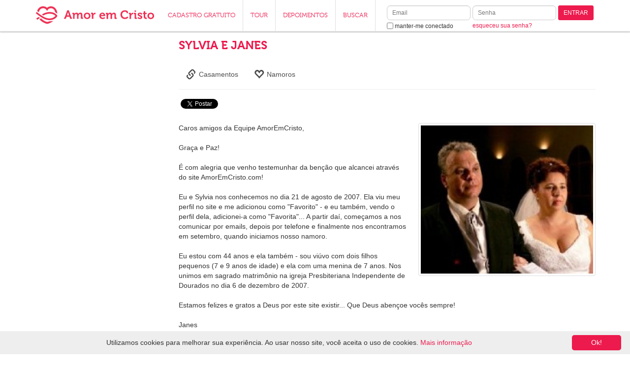

--- FILE ---
content_type: text/html; Charset=utf-8
request_url: https://www.amoremcristo.com/testemunho/artigo/197/a-partir-da%ED,-come%E7amos-a-nos-comunicar-por-emails,-depois-por-telefone-e-finalmente-nos-encontramos-em-setembro,-quando-iniciamos-nosso-namoro-/
body_size: 8500
content:

<!DOCTYPE html>
<html>
<head>
<title>Sylvia e Janes</title>
<meta name=description content="Leia o Testemunho" >
<meta name=keywords content="namoro, amizade, namoro evangélico, namoro evangelico, namoro gospel, namoro cristao, namoro cristão, casal, casais, amigos, casamento, casamentos, amizade, cristão, cristã, cristao, crista, bate papo evangelico, bate-papo evangelico, bate papo evangélico, bate-papo evangélico, bate papo gospel, bate-papo gospel, chat evangelico, chat evangélico, chat gospel, bate papo, bate-papo, chat, amizade crista, amizade cristã, amizade espiritual, amizade evangelica, amizade evangélica, amizade gospel, amor evangelico, amor evangélico, casamento evangelico, casamento evangélico, relacionamento evangelico, relacionamento evangélico, relacionamento gospel, cristo, jesus cristo, evangélico, evangelico, deus, bíblia, biblia, bíblico, evangélicos, evangelicos, povo evangélico, católico, catolico, gospel, batista, presbiteriano, assembléia de deus, adventista, metodista, congragacional, sara nossa terra, universal do reino de deus, videira, renascer, evangelho, homem, mulher, rapaz, moça, encontro, bonito, bonita, amor, amar, amo, companheiro, companheira, igreja, igrejas, religião, religiao, cristianismo, fé, fe, crer, crença, crenca, creio, pastor, lar, família, familia, filhos, filho, filha, aconselhamento, oração, oracao, jovem, jovens, adolescente, adolescentes" >
<link rel="shortcut icon" href="https://s2.amoremcristo.net.br/ico/favicon.ico">
<link rel="apple-touch-icon" href="https://s1.amoremcristo.net.br/ico/apple-touch-icon.png">
<link rel="apple-touch-icon" sizes="76x76" href="https://s2.amoremcristo.net.br/ico/apple-touch-icon-76x76.png">
<link rel="apple-touch-icon" sizes="120x120" href="https://s2.amoremcristo.net.br/ico/apple-touch-icon-120x120.png">
<link rel="apple-touch-icon" sizes="152x152" href="https://s1.amoremcristo.net.br/ico/apple-touch-icon-152x152.png">
<meta http-equiv="imagetoolbar" content="no" >
<meta http-equiv="Content-Type" content="text/html; charset=utf-8" >
<meta http-equiv="Content-Language" content="pt" />
<meta http-equiv="X-UA-Compatible" content="IE=edge">
<meta name="viewport" content="width=device-width, initial-scale=1, maximum-scale=1, user-scalable=no">
<script type="text/javascript" src="https://s2.amoremcristo.net.br/scripts/jquery-2.1.1.min.js"></script>
<link href="https://s2.amoremcristo.net.br/bootstrap-3.2.0-dist/css/bootstrap.min.css" rel="stylesheet">
<!-- HTML5 shim and Respond.js IE8 support of HTML5 elements and media queries -->
<!--[if lt IE 9]>
  <script src="https://oss.maxcdn.com/html5shiv/3.7.2/html5shiv.min.js"></script>
  <script src="https://oss.maxcdn.com/respond/1.4.2/respond.min.js"></script>
<![endif]-->
<link rel="stylesheet" href="https://s2.amoremcristo.net.br/css/site.min.css">

<!-- script to always refresh content when modal is opened -->
<script type="text/javascript">
jQuery(function($) {
	$('body').on('hidden.bs.modal', '.modal', function () {
		$(this).removeData('bs.modal');
	});
});
</script>

<!-- script to fix static header and footer positioning bug in ios when opening form items -->
<script type="text/javascript">
jQuery(function($) {
	var showHeaderFooter = function() {
		$('#main-nav').css( {'display': 'block', 'top': 0} );
		$('main .container').css({'margin-top': '80px'});
		$('#footer-xs').css( {'opacity': 1, 'bottom': '0'} );
	};
	var hideHeaderFooter = function() {
		$('#main-nav').css( {'display': 'none'} );
		$('main .container').css({'margin-top': '20px'});
		$('#footer-xs').css( {'opacity': 0, 'bottom': '-100px'} );
	};
	if( /Android|webOS|iPhone|iPad|iPod|BlackBerry|IEMobile|Opera Mini/i.test(navigator.userAgent) ) {
		$(document).on('focus','main input, main select, main textarea, #footer input, #footer select, #footer textarea', function() {
			hideHeaderFooter();
		});
		$(document).on('blur','main input, main select, main textarea, #footer input, #footer select, #footer textarea', function() {
			showHeaderFooter();
		});
		
		$(document).on('change', 'main select, #footer select', function(a, b) {
			showHeaderFooter();
		});
	}
});
</script>

<!-- script to fix mobile chat input in ios devices -->
<script type="text/javascript">
	if (navigator.userAgent.indexOf('Safari') != -1 && navigator.userAgent.indexOf('Chrome') == -1) {
		$(document)
		.on('focus', '.ratched .mobile form input', function() {
			$('.ratched .mobile form').css('height', '100px');
		})
		.on('blur', '.ratched .mobile form input', function() {
			$('.ratched .mobile form').css('height', '10%');
		});
	}
</script>

<!-- script to replace svg images in unsupported browsers -->
<script type="text/javascript">
jQuery(function($) {
	function supportsSVG() {
		return !! document.createElementNS && !! document.createElementNS('http://www.w3.org/2000/svg','svg').createSVGRect;
	}
	if (!supportsSVG()) {
		$('img[src*="svg"]').attr('src', function() {
			return $(this).attr('src').replace('.svg', '.png');
		});
	}
});
</script>

<style> 
@font-face {font-family: 'Museo-300';src: url('https://s2.amoremcristo.net.br/fonts/2A9942_0_0.eot');src: url('https://s1.amoremcristo.net.br/fonts/2A9942_0_0.eot?#iefix') format('embedded-opentype'),url('https://s1.amoremcristo.net.br/fonts/2A9942_0_0.woff') format('woff'),url('https://s2.amoremcristo.net.br/fonts/2A9942_0_0.ttf') format('truetype');}
@font-face {font-family: 'Museo-500';src: url('https://s1.amoremcristo.net.br/fonts/2A9942_1_0.eot');src: url('https://s1.amoremcristo.net.br/fonts/2A9942_1_0.eot?#iefix') format('embedded-opentype'),url('https://s2.amoremcristo.net.br/fonts/2A9942_1_0.woff') format('woff'),url('https://s1.amoremcristo.net.br/fonts/2A9942_1_0.ttf') format('truetype');}
@font-face {font-family: 'Museo-700';src: url('https://s2.amoremcristo.net.br/fonts/2A9940_0_0.eot');src: url('https://s1.amoremcristo.net.br/fonts/2A9940_0_0.eot?#iefix') format('embedded-opentype'),url('https://s1.amoremcristo.net.br/fonts/2A9940_0_0.woff') format('woff'),url('https://s2.amoremcristo.net.br/fonts/2A9940_0_0.ttf') format('truetype');}
</style>
<link rel="P3Pv1" href="https://s2.amoremcristo.net.br/w3c/p3p.xml" >

<!-- script to scroll site to top when logged user's menu is clicked on mobile devices -->

<!-- Analytics Tag -->
<script type="text/javascript">
  var _gaq = _gaq || [];
  _gaq.push(['_setAccount', 'UA-1726796-1']);
  _gaq.push(['_trackPageview']);
  (function() {
    var ga = document.createElement('script'); ga.type = 'text/javascript'; ga.async = true;
    ga.src = ('https:' == document.location.protocol ? 'https://ssl' : 'http://www') + '.google-analytics.com/ga.js';
    var s = document.getElementsByTagName('script')[0]; s.parentNode.insertBefore(ga, s);
  })();
</script>
<!-- End Analytics Tag -->
<!-- Google Tag Manager -->
<script>(function(w,d,s,l,i){w[l]=w[l]||[];w[l].push({'gtm.start':
new Date().getTime(),event:'gtm.js'});var f=d.getElementsByTagName(s)[0],
j=d.createElement(s),dl=l!='dataLayer'?'&l='+l:'';j.async=true;j.src=
'https://www.googletagmanager.com/gtm.js?id='+i+dl;f.parentNode.insertBefore(j,f);
})(window,document,'script','dataLayer','GTM-K3NR86F');</script>
<!-- End Google Tag Manager -->

<!-- Global site tag (gtag.js) - Google Ads: 1059900110 -->
<script async src="https://www.googletagmanager.com/gtag/js?id=AW-1059900110"></script>
<script>
  window.dataLayer = window.dataLayer || [];
  function gtag(){dataLayer.push(arguments);}
  gtag('js', new Date());

  gtag('config', 'AW-1059900110');
</script>


<!-- Hindsight tag -->
<script type="text/javascript">
(function(d,RB) {window.RB=RB;RB.queue=[];RB.track=RB.track||function(){RB.queue.push(Array.prototype.slice.call(arguments))};RB.initialize=function(s){RB.source=s};var a = d.createElement("script");  a.type="text/javascript"; a.async=!0; a.src="https://getrockerbox.com/assets/xyz.js"; f=d.getElementsByTagName("script")[0]; f.parentNode.insertBefore(a,f);})(document,window.RB || {});
RB.initialize("YW1vcmVtY3Jpc3RvfDU5MzgzMjF8NTkzODMxOTo3NDQwMjN8NTkzODMxODo3NDQwMjJ8NTkzODMyMA==");
</script>

<script type="text/javascript">
  window.___gcfg = {lang: 'pt-BR'};
  (function() {
    var po = document.createElement('script'); po.type = 'text/javascript'; po.async = true;
    po.src = 'https://apis.google.com/js/plusone.js';
    var s = document.getElementsByTagName('script')[0]; s.parentNode.insertBefore(po, s);
  })();
</script>
<script async='async' src='https://www.googletagservices.com/tag/js/gpt.js'></script>
<script>
var googletag = googletag || {};
googletag.cmd = googletag.cmd || [];
</script>
<script>
googletag.cmd.push(function() {
googletag.defineSlot('\/1028289\/AEC_Menu_Nao_Logado_160x600', [160, 600], 'div-gpt-ad-1528405343950-0').addService(googletag.pubads());
googletag.pubads().enableSingleRequest();
googletag.enableServices();
});
</script>

<link rel="stylesheet" href="https://s2.amoremcristo.net.br/css/testemunhos.min.css">

</head>
<body >

<!-- Google Tag Manager (noscript) -->
<noscript><iframe src="https://www.googletagmanager.com/ns.html?id=GTM-K3NR86F"
height="0" width="0" style="display:none;visibility:hidden"></iframe></noscript>
<!-- End Google Tag Manager (noscript) -->
<div id="fb-root"></div>
<script>(function(d, s, id) {
  var js, fjs = d.getElementsByTagName(s)[0];
  if (d.getElementById(id)) {return;}
  js = d.createElement(s); js.id = id;
  js.src = "//connect.facebook.net/pt_BR/all.js#xfbml=1&appId=236133149758099";
  fjs.parentNode.insertBefore(js, fjs);
}(document, 'script', 'facebook-jssdk'));</script>

<div id="main-nav" class="navbar navbar-default navbar-fixed-top" role="navigation">
  <div class="container">
    <!-- Brand and toggle get grouped for better mobile display -->
    <div class="navbar-header">
      
      <button type="button" class="navbar-toggle" data-toggle="collapse" data-target=".topbar-navbar-collapse">
        <span class="sr-only">Toggle navigation</span>
        <span class="icon-bar"></span>
        <span class="icon-bar"></span>
        <span class="icon-bar"></span>
      </button>
      
      <a href=https://www.amoremcristo.com/ target=_self><img class="site-logo" src=https://s1.amoremcristo.net.br/sites/aec/images/logo.svg alt="Namoros e amizades para evangélicos"></a>
    </div>
    
	<!-- Collect the nav links, forms, and other content for toggling -->
    <div class="navbar-collapse collapse topbar-navbar-collapse">
	  
      <ul class="nav navbar-nav">

	    <li class="visible-xs"><a href=https://www.amoremcristo.com/login target=_self>LOGIN</a></li>
        <li><a href=https://www.amoremcristo.com/novo-cadastro target=_self>CADASTRO GRATUITO</a></li>
        <li><a href=https://www.amoremcristo.com/tour target=_self>TOUR</a></li>
        <li><a href=https://www.amoremcristo.com/testemunhos-de-casais target=_self>DEPOIMENTOS</a></li>
        <li class="hidden-sm"><a href=https://www.amoremcristo.com/busca-de-pessoas target=_self>BUSCAR</a></li>
        <li class="hidden-lg hidden-sm"><a href=https://www.amoremcristo.com/ao-vivo target=_self class="live">AO VIVO</a></li>
		<li class="dropdown hidden-lg hidden-xs">
          <a href="#" class="dropdown-toggle" data-toggle="dropdown">LOGIN <b class="caret"></b></a>
          <div class="dropdown-menu pull-right">
            <form action=https://www.amoremcristo.com/login target=_parent name=login method=post>
            <input type=hidden name="go" value="now" >
		    <input type=hidden name="url" value="">
		    <input type=hidden name="return_to" value="">
            <div class="form-group">
              <label for="email" class="sr-only">Email</label>
              <input type="email" name="email" maxlength=100 class="form-control input-sm" required placeholder="Email">
            </div>
            <div class="form-group">
              <label for="senha" class="sr-only">Senha</label>
              <input type=password name="senha" id="senha" maxlength=15 class="form-control input-sm" required placeholder="Senha">
            </div>
			<div class="checkbox">
              <label>
              <input type=checkbox name="keep_logged" id="keep_logged" value=1> <span class="pass-link">manter-me conectado</span>
              </label>
            </div>
            <button type="submit" class="btn btn-primary btn-sm pull-right">Entrar</button>
            </form>
			<br><a href=https://www.amoremcristo.com/esqueci-minha-senha target=_parent class="pass-link">esqueceu sua senha?</a>
          </div>
        </li>
      </ul>
      <div class="navbar-form navbar-right visible-lg">
        <form action=https://www.amoremcristo.com/login target=_parent name=login method=post>
        <input type=hidden name="go" value="now" >
		<input type=hidden name="url" value="">
		<input type=hidden name="return_to" value="">
        <div class="form-group two-lines">
          <label for="email" class="sr-only">Email</label>
          <div><input type="email" name="email" id="email" maxlength=100 class="form-control input-sm" required placeholder="Email"></div>
          <div class="checkbox">
            <label>
            <input type=checkbox name="keep_logged" id="keep_logged" value=1> <span class="pass-link">manter-me conectado</span>
            </label>
          </div>
        </div>
        <div class="form-group two-lines">
          <label for="senha" class="sr-only">Senha</label>
          <div><input type=password name="senha" id="senha" maxlength=15 class="form-control input-sm" required placeholder="Senha"></div>
          <div><a href=https://www.amoremcristo.com/esqueci-minha-senha target=_parent class="pass-link">esqueceu sua senha?</a></div>
        </div>
        <div class="form-group one-line">
          <button type="submit" class="btn btn-default btn-sm">ENTRAR</button>
        </div>
        </form>
	  </div>

    </div><!--/.nav-collapse -->
  </div>
</div>


<div id="wrap">
<main>

<div class="container">
<div class="row"><div class="col-sm-3 hidden-xs"><center><!-- AEC_Menu_Nao_Logado_160x600 -->
<div id='div-gpt-ad-1528405343950-0' style='width:160px; height:600px;'>
<script>
googletag.cmd.push(function() { googletag.display('div-gpt-ad-1528405343950-0'); });
</script>
</div>
</center></div>
  <div class="col-sm-9">
<div class="row">
  <div class="col-sm-12 large-spacer">
    <h2>SYLVIA E JANES</h2>
  </div>
</div>

<ul class="nav nav-pills">
  <li class="depoimentos-tab"><a href=https://www.amoremcristo.com/testemunhos-de-casais/casamentos><span class="glyphicon glyphicon-link" title="Casamentos"></span> Casamentos</a></li>
  <li class="depoimentos-tab"><a href=https://www.amoremcristo.com/testemunhos-de-casais/namoros><span class="glyphicon glyphicon-heart-empty" title="Namoros"></span> Namoros</a></li>
</ul>
<hr>
<div class="row hidden-xs">
  <div class="col-sm-12 large-spacer">
    <div style="float:left;margin:4px;"><a href="https://twitter.com/share" class="twitter-share-button" data-url="https://www.amoremcristo.com/testemunho/artigo/197/a-partir-daí,-começamos-a-nos-comunicar-por-emails,-depois-por-telefone-e-finalmente-nos-encontramos-em-setembro,-quando-iniciamos-nosso-namoro-" data-count="none" data-via="aec_oficial" data-lang="pt">Tweetar</a><script>!function(d,s,id){var js,fjs=d.getElementsByTagName(s)[0],p=/^http:/.test(d.location)?'http':'https';if(!d.getElementById(id)){js=d.createElement(s);js.id=id;js.src=p+'://platform.twitter.com/widgets.js';fjs.parentNode.insertBefore(js,fjs);}}(document, 'script', 'twitter-wjs');</script></div><div style="float:left;margin: 4px 0px 4px 4px;"><div class="fb-like" data-href="https://www.amoremcristo.com/testemunho/artigo/197/a-partir-daí,-começamos-a-nos-comunicar-por-emails,-depois-por-telefone-e-finalmente-nos-encontramos-em-setembro,-quando-iniciamos-nosso-namoro-" data-send="false" data-layout="button_count" data-width="10" data-show-faces="false" data-colorscheme="light"></div>
</div><div style="float:left;margin:4px;"><div class="g-plusone" data-size="medium" data-href="https://www.amoremcristo.com/testemunho/artigo/197/a-partir-daí,-começamos-a-nos-comunicar-por-emails,-depois-por-telefone-e-finalmente-nos-encontramos-em-setembro,-quando-iniciamos-nosso-namoro-" data-theme="light"></div>
</div>
  </div>
</div>
<div class="row">
  <div class="col-sm-12 large-spacer">
<div class="right-align hidden-xs text-center"><img src=https://images2.amoremcristo.net.br/images/testemunhos/t197_p1.jpg class="img-responsive img-thumbnail img-center" alt="A partir da&#237;, come&#231;amos a nos comunicar por emails, depois por telefone e finalmente nos encontramos em setembro, quando iniciamos nosso namoro." ></div><div class="large-spacer visible-xs text-center"><img src=https://images2.amoremcristo.net.br/images/testemunhos/t197_p1.jpg class="img-responsive img-thumbnail img-center" alt="A partir da&#237;, come&#231;amos a nos comunicar por emails, depois por telefone e finalmente nos encontramos em setembro, quando iniciamos nosso namoro." ></div>Caros amigos da Equipe AmorEmCristo,<br>
<br>
Graça e Paz!<br>
<br>
É com alegria que venho testemunhar da benção que alcancei através do site AmorEmCristo.com!<br>
<br>
Eu e Sylvia nos conhecemos no dia 21 de agosto de 2007. Ela viu meu perfil no site e me adicionou como "Favorito" - e eu também, vendo o perfil dela, adicionei-a como "Favorita"... A partir daí, começamos a nos comunicar por emails, depois por telefone e finalmente nos encontramos em setembro, quando iniciamos nosso namoro. <br>
<br>
Eu estou com 44 anos e ela também - sou viúvo com dois filhos pequenos (7 e 9 anos de idade) e ela com uma menina de 7 anos. Nos unimos em sagrado matrimônio na igreja Presbiteriana Independente de Dourados no dia 6 de dezembro de 2007.<br>
<br>
Estamos felizes e gratos a Deus por este site existir... Que Deus abençoe vocês sempre!<br>
<br>
Janes
  </div>
</div>

  </div>
</div>
</div>
</main>
</div>


<div class="hidden-xs" id="social-links">
  <div class="container">
	<div class="pull-right">
      <div style="float:left;margin:4px;"><a href="https://www.amoremcristo.com/blog/" target=_blank><img src="https://s2.amoremcristo.net.br/images/social-networks/blogger.png"></a></div><div style="float:left;margin:4px;"><a href="https://www.youtube.com/AmorEmCristo" target=_blank><img src="https://s1.amoremcristo.net.br/images/social-networks/youtube.png"></a></div><div style="float:left;margin:4px;"><a href="https://twitter.com/share" class="twitter-share-button" data-url="https://www.amoremcristo.com/" data-count="none" data-via="aec_oficial" data-lang="pt">Tweetar</a><script>!function(d,s,id){var js,fjs=d.getElementsByTagName(s)[0],p=/^http:/.test(d.location)?'http':'https';if(!d.getElementById(id)){js=d.createElement(s);js.id=id;js.src=p+'://platform.twitter.com/widgets.js';fjs.parentNode.insertBefore(js,fjs);}}(document, 'script', 'twitter-wjs');</script></div><div style="float:left;margin: 4px 0px 4px 4px;"><div class="fb-like" data-href="https://www.facebook.com/AmorEmCristo" data-send="false" data-layout="button_count" data-width="10" data-show-faces="false" data-colorscheme="light"></div>
</div><div style="float:left;margin:4px;"><div class="g-plusone" data-size="medium" data-href="https://www.amoremcristo.com/" data-theme="light"></div>
</div>
    </div>
  </div>
</div>


<div class="hidden-xs" id="footer">
  <div class="container" id="main-footer">

    <div class="col-sm-3">
    <h5>CONHEÇA NOSSA EMPRESA</h5>
    <ul class="list-unstyled">
    <li><a href=https://www.amoremcristo.com/quem-somos target=_self>Quem Somos</a></li>
    <li><a href=https://www.amoremcristo.com/parcerias target=_self>Parcerias</a></li><li><a href=https://www.loveinchrist.com/ target=_self>English</a></li><li><a href=https://www.amorconcristo.com/ target=_self>Español</a></li>
    </ul>
    </div>
    <div class="col-sm-3">
    <h5>TIRE SUAS DÚVIDAS</h5>
    <ul  class="list-unstyled">
	
	<li><a href=https://amoremcristo.zendesk.com/home target=_self>Fale Conosco</a></li>
	
    <li><a href="https://www.amoremcristo.com/acordo-de-utilizacao" data-toggle="modal" data-target="#myModal">Acordo de Utilização</a></li>
	<li><a href="https://www.amoremcristo.com/politica-de-privacidade-pop" data-toggle="modal" data-target="#myModal">Política de Privacidade</a></li>
	<li><a href="https://www.amoremcristo.com/politica-de-seguranca-infantil" data-toggle="modal" data-target="#myModal">Política de Segurança Infantil</a></li>
    </ul>
    </div>
    <div class="col-sm-3">
	
    <h5>MOBILE</h5>
    <ul  class="list-unstyled">
	<li><a href="https://www.amoremcristo.com/download-app" target=_self><img alt="Get it on Google Play" src="https://s2.amoremcristo.net.br/images/mobile-buttons/android-pt_br.png" /></a></li>
	<li><a href="https://www.amoremcristo.com/download-app" target=_self><img alt="Available on the App Store" src="https://s1.amoremcristo.net.br/images/mobile-buttons/ios-pt_br.png" /></a></li>
    </ul>
	
    </div>
    <div class="col-sm-3">
    
    <h5>LOGIN</h5>
    <form action=https://www.amoremcristo.com/login target=_parent name=login method=post>
    <input type=hidden name="go" value="now" >
	<input type=hidden name="url" value="">
	<input type=hidden name="return_to" value="">
    <div class="form-group">
      <label for="email" class="sr-only">Email</label>
      <input type="email" name="email" maxlength=100 class="form-control input-sm" required placeholder="Email">
    </div>
    <div class="form-group">
      <label for="senha" class="sr-only">Senha</label>
      <input type=password name="senha" id="senha" maxlength=15 class="form-control input-sm" required placeholder="Senha">
    </div>
    <div class="checkbox">
      <label>
      <input type=checkbox name="keep_logged" id="keep_logged" value=1> <span class="pass-link">manter-me conectado</span>
      </label>
    </div>
    <button type="submit" class="btn btn-primary btn-sm pull-right">ENTRAR</button>
    </form>
    
    </div>
  </div>
  <div class="container links text-center">
  <ul class="list-inline">
    <li><a href=http://www.macit.com.br/aec target=_blank><img src=https://s1.amoremcristo.net.br/images/footer-icons/grupo-amor-em-cristo.png alt="Conheça cristãos que desejam conversar, fazer novas amizades, namorar e se relacionar"></a></li><li><a href=https://www.amoremcristo.com/devocionais target=_self><img src=https://s1.amoremcristo.net.br/images/footer-icons/devocionais.png></a></li>
  </ul>

  </div>
</div>

<div class="visible-xs" id="footer-xs">
  <div class="container text-center">
    <ul class="list-inline">
	
	<li style="width:25%;"><a href=https://www.amoremcristo.com/novo-cadastro target=_self><span class="glyphicon glyphicon-heart enlarged-text"></span><br>Cadastro Gratuito</a></li>
    <li style="width:25%;"><a href=https://www.amoremcristo.com/minha-conta target=_self><span class="glyphicon glyphicon-user enlarged-text"></span><br>Minha Conta</a></li>
    <li style="width:25%;"><a href=https://www.amoremcristo.com/busca-de-pessoas target=_self><span class="glyphicon glyphicon-search enlarged-text"></span><br>Busca</a></li>
    <li style="width:25%;"><a href=https://www.amoremcristo.com/informacao-de-contato target=_self><span class="glyphicon glyphicon-ok enlarged-text"></span><br>Fale Conosco</a></li>
	
    </ul>
  </div>
</div>


<div class="modal fade" id="myModal" tabindex="-1" role="dialog" aria-labelledby="myModalLabel" aria-hidden="true">
  <div class="modal-dialog">
    <div class="modal-content">
	  <div class="modal-body">
      </div>
    </div>
  </div>
</div>

<script type="text/javascript" src="https://s1.amoremcristo.net.br/bootstrap-3.2.0-dist/js/bootstrap.min.js"></script>

<script type="text/javascript" id="cookieinfo"
src="https://s1.amoremcristo.net.br/scripts/cookieinfo.min.js"
data-message="Utilizamos cookies para melhorar sua experiência. Ao usar nosso site, você aceita o uso de cookies."
data-linkmsg="Mais informação"
data-close-text="Ok!"
data-link="#ed1a4d"
data-divlink="#fff"
data-divlinkbg="#ed1a4d"
data-moreinfo="https://www.amoremcristo.com/politica-de-privacidade"
></script>


</body>
</html>


--- FILE ---
content_type: text/html; charset=utf-8
request_url: https://accounts.google.com/o/oauth2/postmessageRelay?parent=https%3A%2F%2Fwww.amoremcristo.com&jsh=m%3B%2F_%2Fscs%2Fabc-static%2F_%2Fjs%2Fk%3Dgapi.lb.en.2kN9-TZiXrM.O%2Fd%3D1%2Frs%3DAHpOoo_B4hu0FeWRuWHfxnZ3V0WubwN7Qw%2Fm%3D__features__
body_size: 165
content:
<!DOCTYPE html><html><head><title></title><meta http-equiv="content-type" content="text/html; charset=utf-8"><meta http-equiv="X-UA-Compatible" content="IE=edge"><meta name="viewport" content="width=device-width, initial-scale=1, minimum-scale=1, maximum-scale=1, user-scalable=0"><script src='https://ssl.gstatic.com/accounts/o/2580342461-postmessagerelay.js' nonce="4M5aGv3GuCzHZfjmhX_JOQ"></script></head><body><script type="text/javascript" src="https://apis.google.com/js/rpc:shindig_random.js?onload=init" nonce="4M5aGv3GuCzHZfjmhX_JOQ"></script></body></html>

--- FILE ---
content_type: text/html; charset=utf-8
request_url: https://www.google.com/recaptcha/api2/aframe
body_size: 184
content:
<!DOCTYPE HTML><html><head><meta http-equiv="content-type" content="text/html; charset=UTF-8"></head><body><script nonce="zY2wynQsjlQU7A9LF_VSJQ">/** Anti-fraud and anti-abuse applications only. See google.com/recaptcha */ try{var clients={'sodar':'https://pagead2.googlesyndication.com/pagead/sodar?'};window.addEventListener("message",function(a){try{if(a.source===window.parent){var b=JSON.parse(a.data);var c=clients[b['id']];if(c){var d=document.createElement('img');d.src=c+b['params']+'&rc='+(localStorage.getItem("rc::a")?sessionStorage.getItem("rc::b"):"");window.document.body.appendChild(d);sessionStorage.setItem("rc::e",parseInt(sessionStorage.getItem("rc::e")||0)+1);localStorage.setItem("rc::h",'1768723781254');}}}catch(b){}});window.parent.postMessage("_grecaptcha_ready", "*");}catch(b){}</script></body></html>

--- FILE ---
content_type: text/css
request_url: https://s2.amoremcristo.net.br/css/site.min.css
body_size: 3867
content:
html{position:relative;min-height:100%}body{margin-bottom:356px}.no-footer{margin-bottom:0}@media (max-width:767px){.no-footer,body{margin-bottom:40px}}@media (max-width:360px){.hidden-xs1{display:none!important}}@media (max-width:450px){.hidden-xs2{display:none!important}}@media (max-width:560px){.hidden-xs3{display:none!important}}@media (max-width:670px){.hidden-xs4{display:none!important}}.green{color:#43db00}.red{color:#c00}.gray{color:#9c9c9c}.blue{color:#5595ce}.orange{color:#d3ac41}.black{color:#000}.white{color:#fff}.reduced-text{font-size:11px}.enlarged-text{font-size:16px}.text-highlight{font-size:15px;font-weight:700}.italic-text{font-style:italic}.bold-text{font-weight:700}.gray-background{background:#f7f7f7}.dark-gray-background{background:#3f3f3f;color:#fff}.black-background{background:#313131;color:#fff}.dark-red-background{background-color:#bf0f3b}.green-background{background:#e9f4ef}.red-background{background:#f6eded}.striped-dark-red-background{background:url([data-uri]) repeat}.pink-background{background:#c20037}.btn.btn-default,.btn.btn-default:focus{background-color:#ed1a4d;border-color:#ed1a4d;color:#fff}.btn.btn-default:hover{background-color:#b6153c;border-color:#b6153c}.btn.btn-white,.btn.btn-white:focus{background-color:#fff;border-color:#ccc;color:#333}.btn.btn-white:hover{background-color:#e6e6e6;border-color:#adadad}.btn.btn-primary,.btn.btn-primary:focus{background-color:#e8e8e8;border-color:#e8e8e8;color:#4c4c4c}.btn.btn-primary:hover{background-color:#bcbcbc;border-color:#bcbcbc}.btn.btn-inverse,.btn.btn-inverse:focus{background-color:#4c4c4c;border-color:#4c4c4c;color:#fff}.btn.btn-inverse:hover{background-color:#000;border-color:#000}.btn.btn-inactive,.btn.btn-inactive:focus{background-color:#efefef;border-color:#efefef;color:#9c9c9c}.btn.btn-inactive:hover{background-color:#efefef;border-color:#efefef}.btn.btn-block{display:block;width:100%}@media (max-width:767px){.btn.btn-xs-block{display:block;width:100%}}.btn.btn-green,.btn.btn-green:focus{background-color:#02c233;border-color:#02c233;color:#fff}.btn.btn-green:hover{background-color:#038a26;border-color:#038a26}.btn img{margin-right:10px;margin-left:10px}.btn.interaction-button{text-align:left;font-size:11px;font-weight:700;height:50px;line-height:28px}@media (min-width:992px) and (max-width:1199px){.btn.interaction-button{font-size:9px}}.btn.interaction-button .glyphicon{color:#fff;font-size:20px}.btn.interaction-button .glyphicon.offline{color:#999}.btn.interaction-button.search-button{font-size:11px;height:45px;display:table-cell;vertical-align:middle;line-height:0;border:0 solid #fff}.btn.interaction-button.profile-button{padding-left:12px}.btn.interaction-button.profile-button .glyphicon{margin-right:10px;top:5px}@media (min-width:768px) and (max-width:991px){.btn-lg{font-size:14px}}@media (max-width:767px){.btn-lg{font-size:12px}.btn.interaction-button .glyphicon{font-size:19px}}.btn.promo-button{background:#880127;color:#fff;font-size:32px;line-height:28px;padding:20px 30px 20px 30px;margin-bottom:20px}.btn.promo-button:hover{background:#69001e}.btn.promo-button .price{font-weight:700}.btn.promo-button .helper-text{font-size:12px;text-align:right}.list-inline.small-padding li{padding-left:2px;padding-right:2px}.list-group .list-group-item{position:relative;display:block;padding:0;margin-bottom:0;background-color:#fff;border:none}.list-group .list-group-item a,.list-group .list-group-item a:focus{padding:10px 15px;border-bottom:1px solid #ddd;display:inline-block;width:100%}.list-group .list-group-item .glyphicon{font-size:9px;margin-right:5px;top:-1px}.list-group .list-group-item a:hover{background-color:#efefef;text-decoration:none}.form-control{border-radius:7px}.input-group{position:relative}.file-input-group{margin-right:10px}.input-group .file-input-wrapper{position:absolute;width:100%;height:100%;top:0;cursor:pointer;left:0;opacity:0;z-index:2}.file-input-group .input-group-btn{width:auto}.file-input-group .input-group-btn{float:left}@media (max-width:767px){.file-input-group{width:100%}.file-input-group .input-group-btn{display:table;width:100%;table-layout:fixed;border-collapse:separate}}.btn.btn-file{border-radius:5px!important;font-size:16px;padding:15px 18px 18px 18px;background-color:#ddd;border-color:#ddd;color:#ddd;margin-bottom:10px;line-height:34px;height:65px;width:100%}.input-group.checked .btn-file{background-color:#9bc098}.input-group-btn:focus .glyphicon-plus,.input-group-btn:hover .glyphicon-plus{color:#ddd}.btn.btn-file .glyphicon{display:inline-block;-moz-border-radius:600px;-webkit-border-radius:600px;border-radius:600px;background-color:#fff;padding:6px 5px 6px 7px;color:#ddd}.btn.btn-file .glyphicon-ok{padding:5px 7px 5px 6px;color:#9bc098;display:none}.input-group input[type=file]{display:none}.android_app input[type=file]{display:block;border:0;-webkit-box-shadow:none;box-shadow:none;-webkit-transition:none;-o-transition:none;transition:none}.file-help-block{margin-top:67px;font-size:12px;font-weight:700;color:#878787;text-align:center}a,a:focus,a:hover{color:#ed1a4d}a.white,a.white:focus,a.white:hover{color:#fff}.img-circle{padding:4px;border:1px solid #ddd}.img-large-circle{border-radius:50%;border:6px solid #fff;width:80%;height:auto;margin-top:-120px;margin-bottom:20px;-webkit-box-shadow:0 4px 17px 0 #323232;-moz-box-shadow:0 4px 17px 0 #323232;box-shadow:0 4px 17px 0 #323232}.img-small-circle{border-radius:50%;border:3px solid #fff;width:80%;height:auto;margin-top:-120px;margin-bottom:20px;-webkit-box-shadow:0 4px 17px 0 #323232;-moz-box-shadow:0 4px 17px 0 #323232;box-shadow:0 4px 17px 0 #323232}a.hidden-link,a.hidden-link:focus,a.hidden-link:hover{color:#333;text-decoration:none}.progress-bar-info{background-color:#ed1a4d}.numbered-step{background:#d6d6d6;border-radius:.8em;-moz-border-radius:.8em;-webkit-border-radius:.8em;color:#fff;display:inline-block;font-weight:700;line-height:1.6em;margin-right:5px;text-align:center;width:1.6em;font-size:24px;margin-right:10px;margin-left:10px}.numbered-step.active{background:#ed1a4d}.circle{width:45px;height:45px;border-radius:27px;font-size:28px;font-weight:700;color:#fff;line-height:45px;text-align:center;background:#ed1a4d;display:table-cell;vertical-align:middle}.site-logo{margin-top:11px;margin-right:10px;margin-bottom:13px;width:246px;height:39px}.site-logo-glyphicon{color:#ed1a4d;font-size:20px;line-height:51px;margin-right:20px;margin-left:10px}@media (max-width:767px){.site-logo{margin-top:13px;margin-left:4px;width:156px;height:25px}}#footer{position:absolute;bottom:0;width:100%;height:318px;background-color:#4c4c4c;padding-top:20px;padding-bottom:20px;font-size:13px;color:#fff}#footer li{margin:8px 0 8px 0}#footer li a,#footer li a:focus,#footer li a:hover{color:#fff}#footer .container.links{width:100%;background-color:#333;margin-top:30px;margin-bottom:0}#footer .container.links li{margin:26px 60px 17px 60px}#footer #main-footer{min-height:185px}#footer-xs{position:fixed;bottom:0;z-index:10;width:100%;background-color:#f5f5f5;border-top:1px solid #b1b1b1;padding-top:5px;height:40px;font-size:9px}#footer-xs ul{display:table;width:100%}#footer-xs ul li{display:table-cell}#footer-xs a,#footer-xs a:focus,#footer-xs a:hover{color:#9c9c9c}#footer-xs a.premium,#footer-xs a.premium:focus,#footer-xs a.premium:hover{color:#ed1a4d}#social-links{position:absolute;bottom:318px;height:33px;margin-top:5px;width:100%}.navbar{background:#fff;box-shadow:0 2px 2px 0 rgba(0,0,0,.2);-webkit-box-shadow:0 2px 2px 0 rgba(0,0,0,.2);-moz-box-shadow:0 2px 2px 0 rgba(0,0,0,.2);-ms-box-shadow:0 2px 2px 0 rgba(0,0,0,.2)}.navbar-header .inactive-notifications{font-size:22px}.navbar-default .navbar-nav>li{background-color:#fff;border-right:1px solid #dfdfdf;font-family:Museo-300;font-size:13px}.navbar-default .topbar-navbar-collapse .navbar-nav>li:first-child{border-left:1px solid #dfdfdf}@media (max-width:767px){.navbar-default .navbar-nav>li{border:0 solid #fff}.navbar-default .topbar-navbar-collapse .navbar-nav>li:first-child{border:0 solid #fff}.navbar-header .navbar-toggle{margin-left:10px;margin-right:10px}}.navbar-default .navbar-nav>li:hover{background-color:#e7e7e7}.navbar-default .navbar-nav>li a{color:#ed1a4d;line-height:63px;height:63px;padding-top:0}.navbar-default .navbar-nav>li a:focus,.navbar-default .navbar-nav>li a:hover{color:#ed1a4d}.navbar-default .navbar-nav>li a.live{color:#12b701}.navbar-default .navbar-nav>li a.live:focus,.navbar-default .navbar-nav>li a.live:hover{color:#12b701}.navbar-default .navbar-nav>.open>a,.navbar-default .navbar-nav>.open>a:focus,.navbar-default .navbar-nav>.open>a:hover{background-color:#e7e7e7;color:#ed1a4d}.navbar-default .navbar-nav>li.active,.navbar-default .navbar-nav>li.active:focus{background-color:#ed1a4d;font-family:Museo-700;font-size:14px}.navbar-default .navbar-nav>li.active:hover{background-color:#b6153c}.navbar-default .navbar-nav>li.active a,.navbar-default .navbar-nav>li.active a:focus{background-color:#ed1a4d;color:#fff}.navbar-default .navbar-nav>li.active a.active,.navbar-default .navbar-nav>li.active a:hover{background-color:#b6153c;color:#fff}.navbar-default .navbar-nav>li>.dropdown-menu{padding:15px;font-family:"Helvetica Neue",Helvetica,Arial,sans-serif;width:250px}.navbar-form.navbar-right:last-child{margin:0;margin-top:11px;margin-right:4px;padding:0}.navbar-form.navbar-right form{margin:0;padding:0}.navbar-form.navbar-right:last-child .checkbox{height:10px}.navbar-form .form-group{vertical-align:top}.navbar .pass-link{font-size:12px}.navbar #keep_logged{float:left;margin-right:3px}h1{background-color:#ed1a4d;font-family:Museo-700;color:#fff;font-size:14px;line-height:63px;height:63px;padding:0 15px;margin:0}h1:hover{background-color:#ed1a4d;color:#fff}.site-header,h2{color:#ed1a4d;font-family:Museo-700;font-size:24px;margin-top:0;margin-bottom:0;display:inline;-ms-word-break:break-word;word-break:break-word}.site-title,h3{color:#ed1a4d;font-family:Museo-700;font-size:20px;margin-top:0;margin-bottom:10px}h4{color:#ed1a4d;font-family:Museo-700;font-size:14px;margin-top:0;margin-bottom:0}h5{color:#ed1a4d;font-family:Museo-700;font-size:14px}.live{color:#12b701}.no-overflow{overflow:hidden}.pagination>li>a,.pagination>li>a:focus,.pagination>li>a:hover,.pagination>li>span,.pagination>li>span:focus,.pagination>li>span:hover{color:#ed1a4d}.pagination>.active>a,.pagination>.active>a:focus,.pagination>.active>a:hover,.pagination>.active>span,.pagination>.active>span:focus,.pagination>.active>span:hover{background-color:#ed1a4d;border-color:#ed1a4d}.nav-pills>li.active>a,.nav-pills>li.active>a:focus{background-color:#ed1a4d;border-color:#ed1a4d;color:#fff}.nav-pills>li.active>a:hover{background-color:#b6153c;border-color:#b6153c}.sidebar-nav .navbar .navbar-collapse{max-height:none}.sidebar-nav .navbar-collapse{padding-right:0;padding-left:0}@media (max-width:767px){.sidebar-nav .sidebar-default{min-height:0;margin:0;margin-bottom:15px;padding:0}.sidebar-nav .navbar-collapse{border:1px solid #dfdfdf;border-radius:5px;padding-right:15px;padding-left:15px}.sidebar-nav .navbar-nav{margin-top:0;margin-bottom:0}.sidebar-nav .navbar li a{padding:10px}.sidebar-nav .navbar ul li:last-child{border-bottom:0}}.sidebar-nav .nav.nav-tabs{border-color:#ed1a4d}.sidebar-nav .sidebar-default{box-shadow:0 0 0 0 rgba(0,0,0,.5);-webkit-box-shadow:0 0 0 0 rgba(0,0,0,.5);border:0}.sidebar-nav .navbar ul{float:none;display:block}.sidebar-nav .navbar li{float:none;display:block;border:0;font-family:"Helvetica Neue",Helvetica,Arial,sans-serif}.sidebar-nav .navbar li a{height:auto;line-height:24px;padding:5px}.sidebar-nav .navbar li.button{margin:10px 0 10px 0}.sidebar-nav .navbar li.button:hover{background-color:#fff}.sidebar-nav .navbar li.button a,.sidebar-nav .navbar li.button a:focus{width:150px;padding:5px 0 5px 0;border:0 solid #fff;font-size:12px;color:#4c4c4c}.sidebar-nav .navbar li.button a:hover{background-color:#dfdfdf;border:0 solid #fff}.sidebar-nav .navbar .glyphicon{color:#ed1a4d;margin:5px 10px 0 0}.sidebar-nav .navbar .glyphicon.live{color:#12b701}.sidebar-nav .navbar li.main,.sidebar-nav .navbar li.main:focus{background-color:#fff;border-bottom:1px solid #ed1a4d}.sidebar-nav .navbar li.main:hover{background-color:#dfdfdf}.sidebar-nav .navbar li.main a,.sidebar-nav .navbar li.main a:focus{color:#4c4c4c;font-weight:700}.sidebar-nav .navbar li.main a:hover{color:#4c4c4c}.sidebar-nav .navbar li.main a.live,.sidebar-nav .navbar li.main a.live:focus{color:#12b701}.sidebar-nav .navbar li.main a.live:hover{color:#12b701}.sidebar-nav .navbar li.main.header,.sidebar-nav .navbar li.main.header:focus{font-size:18px;margin-top:30px}.sidebar-nav .navbar li.main.header:hover{background-color:#fff}.sidebar-nav .navbar li.main.header a,.sidebar-nav .navbar li.main.header a:focus{color:#ed1a4d}.sidebar-nav .navbar li.main.header a:hover{background-color:#fff}.sidebar-nav .navbar li.sub,.sidebar-nav .navbar li.sub:focus{background-color:#efefef;border-bottom:#efefef;padding-left:23px}.sidebar-nav .navbar li.sub:hover{background-color:#dfdfdf}.sidebar-nav .navbar li.sub a{color:#4c4c4c}.sidebar-nav .navbar .navbar-brand{color:#ed1a4d}.sidebar-nav .navbar #user-photo{margin-bottom:10px}main .container{margin-top:80px}@media (max-width:767px){main .container{margin-top:60px;margin-bottom:0}}main .container .bullet{font-size:16px}main .container .small-header{color:#ed1a4d;font-family:Museo-300;font-size:13px}main .container .site-note{font-size:11px}main .container .right-align{float:right;margin-left:20px;margin-bottom:10px}main .container .left-align{float:left;margin-right:20px;margin-bottom:10px}main .container .usr-status{font-size:12px;margin-left:15px}main .container .usr-status.online{color:#12b701}main .container .usr-status.offline{color:#888}main .container .premium{color:#a69136}main .container .not-premium{color:#ed1a4d}main .container hr{margin-top:10px;margin-bottom:15px}main .container .user-details{color:#4c4c4c;font-weight:700;font-size:12px;margin-top:5px}main .container .btn-group.btn-group-justified.blocks .btn,main .container .btn-group.btn-group-justified.blocks .btn:focus{border-color:#fff;border-radius:0}main .container .btn-group.btn-group-justified.blocks .btn:hover{border-color:#fff;border-radius:0}main .container .spacer{margin-bottom:10px}main .container .large-spacer{margin-bottom:20px}main .container .xtra-large-spacer{margin-bottom:40px}main .container .small-spacer{margin-bottom:5px}main .container .spacer-top{margin-top:10px}main .container .large-spacer-top{margin-top:20px}main .container .xtra-large-spacer-top{margin-top:40px}main .container .small-spacer-top{margin-top:5px}main .container .buffer-spacer{margin-bottom:70px}main .container .buffer-spacer-top{margin-top:70px}main .container .nav-tabs.gray-tabs li.active>a{background-color:#f7f7f7}main .container .usr-label{color:#ed1a4d;font-size:12px;font-weight:700}main .container .usr-info{font-size:12px}main .container .table.no-border td{font-size:12px;border-top:none}main .container .img-thumbnail.pull-left{margin-right:10px;margin-bottom:10px}main .container #msgs-table .img-thumbnail.pull-left{margin-top:3px;margin-bottom:3px}main .container .img-thumbnail.pull-right{margin-left:10px;margin-bottom:10px}main .container .img-center{margin:0 auto}main .container .secondary-link{color:#4c4c4c}main .container .box-gray{background-color:#f7f7f7;padding:10px}main .container .large-circle-gray{width:135px;height:135px;border-radius:70px;font-size:70px;font-weight:700;color:#fff;line-height:0;text-align:center;background:#4c4c4c;display:table-cell;vertical-align:middle}main .container table h3{font-size:18px}main .container .photo-under-approvement-b{position:absolute;top:130px;width:100%;max-width:180px;background:#000;color:#fff;opacity:.6;padding:5px 10px 5px 10px;text-align:center;left:50%;margin-left:-90px}@media (min-width:768px) and (max-width:991px){main .container .photo-under-approvement-b{top:110px;max-width:148px;margin-left:-74px}}main .container .new-feature{position:relative}main .container .new-feature>span{background-color:#ed1a4d;box-shadow:none;right:5px;padding:5px 10px;position:absolute;text-transform:uppercase;top:-5px}@media (min-width:768px){main .container .single-line{height:20px;overflow:hidden;display:inline-block;vertical-align:top}}main .container .photo-samples-box{padding:20px;background-color:#f5f5f5}main .container .photo-samples-box hr{border-top:1px solid #e3e3e3}main .container .photo-sample{position:relative}main .container .glyphicon.approved{display:inline-block;-moz-border-radius:600px;-webkit-border-radius:600px;border-radius:600px;background-color:#c2ebc1;padding:6px 6px 6px 6px;color:#12b701;font-size:14px}main .container .glyphicon.rejected{display:inline-block;-moz-border-radius:600px;-webkit-border-radius:600px;border-radius:600px;background-color:#ebc1c6;padding:6px 6px 6px 6px;color:#c00;font-size:14px}main .container .glyphicon.label{position:absolute;right:2px;top:-5px}main .container .message{word-wrap:break-word}